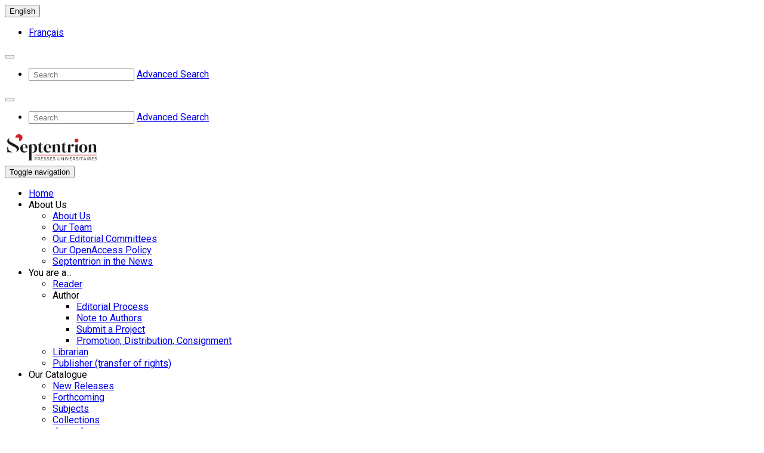

--- FILE ---
content_type: text/html;charset=UTF-8
request_url: https://www.septentrion.com/EN/livre/?GCOI=27574100083220
body_size: 58985
content:
<!DOCTYPE html>
<!--[if IE 9]> <html lang="en" class="ie9"> <!--[endif]-->
<!--[if !IE]><!-->
<html lang="en">
	<!--<![endif]-->

	<head>
		<meta charset="utf-8">
		<meta name="author" content="giantchair.com">
			

	
	<script src="https://static.elfsight.com/platform/platform.js" async></script>

		<!-- Mobile Meta -->
		<meta name="viewport" content="width=device-width, initial-scale=1.0">
		<!-- Favicon -->
		<link rel="shortcut icon" href="/gcdsimages/favicon.ico">
	
		<!-- Web Fonts -->
		<link href='//fonts.googleapis.com/css?family=Roboto:400,300,300italic,400italic,500,500italic,700,700italic' rel='stylesheet' type='text/css'>
		<link href='//fonts.googleapis.com/css?family=Roboto+Condensed:400,300,300italic,400italic,700,700italic' rel='stylesheet' type='text/css'>
		<link href='//fonts.googleapis.com/css?family=Raleway:700,400,300' rel='stylesheet' type='text/css'>
		<link href='//fonts.googleapis.com/css?family=Lato:900' rel='stylesheet' type='text/css'>
		<link href='//fonts.googleapis.com/css?family=PT+Serif' rel='stylesheet' type='text/css'>
	
		<!-- Cormorant FONTS -->
		<link href="//fonts.googleapis.com/css?family=Cormorant+SC:600" rel="stylesheet">
		<!-- Cinzel+Decorative -->
		<link href="https://fonts.googleapis.com/css?family=Cinzel+Decorative:400,700,900" rel="stylesheet"> 	
			
		<!-- Bootstrap core CSS -->
		<link href="/gcshared/GCresponsiveV1/css/bootstrap.css" rel="stylesheet">

		<!-- Font Awesome CSS -->
		<link href="/gcshared/GCresponsiveV1/fonts/font-awesome/css/font-awesome.css" rel="stylesheet">

		<!-- Fontello CSS -->
		<link href="/gcshared/GCresponsiveV1/fonts/fontello/css/fontello.css" rel="stylesheet">
		
		<!-- Full Calendar CSS file -->
		<link href="/gcshared/GCresponsiveV1/plugins/fullcalendar/fullcalendar.css" rel="stylesheet">
		
		<!-- jPlayer CSS file -->
		<link href="/gcshared/GCresponsiveV1/plugins/jPlayer/css/jplayer.blue.monday.min.css" rel="stylesheet">
			
		<!-- Plugins -->
		<link href="/gcshared/GCresponsiveV1/plugins/magnific-popup/magnific-popup.css" rel="stylesheet">
		
		 	<!-- LOADING FONTS AND ICONS -->
			<link href="https://fonts.googleapis.com/css?family=Open+Sans:300,400,600,700,800&display=swap" rel="stylesheet">
			
			<link rel="stylesheet" type="text/css" href="/gcshared/GCresponsiveV1/plugins/rslider-new/fonts/pe-icon-7-stroke/css/pe-icon-7-stroke.css">
			<link rel="stylesheet" type="text/css" href="/gcshared/GCresponsiveV1/plugins/rslider-new/fonts/font-awesome/css/font-awesome.css">
	
			<!-- REVOLUTION STYLE SHEETS -->
			<link rel="stylesheet" type="text/css" href="/gcshared/GCresponsiveV1/plugins/rslider-new/css/settings.css">
			<!-- REVOLUTION LAYERS STYLES -->	
			
		
		<link href="/gcshared/GCresponsiveV1/css/animations.css" rel="stylesheet">
		<link href="/gcshared/GCresponsiveV1/plugins/owl-carousel/owl.carousel.css" rel="stylesheet">
		<link href="/gcshared/GCresponsiveV1/plugins/owl-carousel/owl.transitions.css" rel="stylesheet">
		<link href="/gcshared/GCresponsiveV1/plugins/hover/hover-min.css" rel="stylesheet">
		<link href="/gcshared/GCresponsiveV1/plugins/morphext/morphext.css" rel="stylesheet">
		
		<!-- slick slider CSS file -->
		<link href="/gcshared/GCresponsiveV1/plugins/slick-slider/slick.css" rel="stylesheet">
		<link href="/gcshared/GCresponsiveV1/plugins/slick-slider/slick-theme.css" rel="stylesheet">
				
		<!-- jQuery-ui CSS file -->
		<link href="/gcshared/GCresponsiveV1/plugins/jQuery-ui/jquery-ui.css" rel="stylesheet">
		
		<!-- Full Calendar CSS file -->
		<link href="/gcshared/GCresponsiveV1/plugins/fullcalendar/fullcalendar.css" rel="stylesheet">
			
		<!-- datepicker CSS file -->
		<link href="/gcshared/GCresponsiveV1/plugins/datepicker/datepicker.min.css" rel="stylesheet">
				
		<!-- MediaPlayer CSS file -->
		<link href="/gcshared/GCresponsiveV1/plugins/mediaelementPlayer/mediaelementplayer.css" rel="stylesheet">

		<!-- the project core CSS file -->
		<link href="/gcshared/GCresponsiveV1/css/style.css" rel="stylesheet" >

		<!-- Color Scheme -->
		<link href="/gcshared/GCresponsiveV1/css/skins/vivid_red.css" rel="stylesheet">
		
				 
		<!-- GCresponsiveV1 css --> 
		<link href="/gcshared/GCresponsiveV1/css/GCresponsiveV1.css?v=1.4.1" rel="stylesheet">
			
		<!-- application custom css -->	
		<link href="/assets/css/C_sept.css" rel="stylesheet">
			
		
			
							
			<!-- Google Analytics -->
			<script>
			(function(i,s,o,g,r,a,m){i['GoogleAnalyticsObject']=r;i[r]=i[r]||function(){
			(i[r].q=i[r].q||[]).push(arguments)},i[r].l=1*new Date();a=s.createElement(o),
			m=s.getElementsByTagName(o)[0];a.async=1;a.src=g;m.parentNode.insertBefore(a,m)
			})(window,document,'script','https://www.google-analytics.com/analytics.js','ga');
			
			ga('create', 'UA-1969777-39', 'none');
			ga('send', 'pageview');
			</script>
			<!-- End Google Analytics -->
			
			
				
		
		<script async src="https://static.addtoany.com/menu/page.js"></script>
	<link rel="canonical" href="/en/book/?GCOI=27574100083220" /><meta property="og:image" content="https://www.septentrion.com/en/resources/titles/27574100083220/images/27574100083220L.jpg">
<meta property="og:image:width" content="583"> 
<meta property="og:image:height" content="1000"> 
<meta property="og:title" content="L'Allemagne change ! - Presses universitaires du Septentrion">
<meta property="og:description" content="Hans Stark, Nele Katharina Wissmann - L'Allemagne est entrée dans un processus de transformation profonde. Confrontée aux mutations démographiques d’une société vieillissante, elle doit assurer la survie de son système de retraite et une intégration ">
<title>L'Allemagne change ! - Presses universitaires du Septentrion</title>
<meta name="description" content="Hans Stark, Nele Katharina Wissmann - L'Allemagne est entrée dans un processus de transformation profonde. Confrontée aux mutations démographiques d’une société vieillissante, elle doit assurer la survie de son système de retraite et une intégration ">
<meta name="ROBOTS" content="index,follow">
</head>
	
	
	<body class="no-trans C_sept">
		
		<!-- scrollToTop -->
		<!-- ================ -->
		<div class="scrollToTop circle"><i class="icon-up-open-big"></i></div>
		
		<!-- page wrapper start -->
		<!-- ================ -->
		<div class="page-wrapper"> 
<div id="page-start"></div>
			<!-- cookies alert container -->		
				

			<!-- header-container start -->
			<div class="header-container">
			 
			
				<!-- header-top start -->
				<!-- classes:  -->
				<!-- "dark": dark version of header top e.g. class="header-top dark" -->
				<!-- "colored": colored version of header top e.g. class="header-top colored" -->
				<!-- ================ -->
				<div class="header-top  ">
					<div class="container">
						<div class="row">
							<div class="col-xs-3 col-sm-6 col-md-9">
								
								<!-- header-top-first start -->
								<!-- ================ -->
								<div class="header-top-first clearfix">
									
									
									
									
								</div>
								<!-- header-top-first end -->
							</div>
							<div class="col-xs-9 col-sm-6 col-md-3">
								<div class="header-top-menu clearfix">
									<!-- header-top-second start -->
									<!-- ================ -->
									<div id="header-top-second"  class="clearfix">
										<!-- header top dropdowns start -->
										<!-- ================ -->
										<div class="header-top-dropdown text-right">
											
												
<div class="btn-group dropdown">
			<button type="button" class="btn dropdown-toggle btn-default btn-sm" data-toggle="dropdown">
			<i class="fa fa-globe pr-10"></i> English </button>
			<ul class="dropdown-menu dropdown-menu-right dropdown-animation">
				  
				   <li>
						<a href="https://www.septentrion.com/fr/livre/?GCOI=27574100083220" class="btn btn-default btn-xs">Français</a>
					   	
				   </li>
				   
		  </ul>
</div>
											
										</div>
										<!--  header top dropdowns end -->
									</div>
									<!-- header-top-second end -->
								
								
									<!-- header dropdown buttons -->
									<div class="header-dropdown-buttons hidden-xs ">
										<div class="btn-group dropdown">
											<button type="button" data-placement="bottom" title=" Search " class="btn dropdown-toggle searchbarshow" data-toggle="dropdown"><i class="icon-search"></i></button>
											<ul class="dropdown-menu dropdown-menu-right dropdown-animation">
												<li>
													<form role="search" class="search-box margin-clear" method="get" action="https://www.septentrion.com/en/search/">
														<input type="hidden" name="fa" value="results">
														
																<input type="hidden" class="form-control" id="csrftoken" value="2B009DEB721DFF8CF83D9A3F8F8459B597419A70" name="csrftoken">
														  	
														<div class="form-group has-feedback">
															<input type="text" class="form-control lowercase" value="" placeholder=" Search " name="searchtext">
															<i class="icon-search form-control-feedback" id="quicksearchbutton"></i>
															<a href="https://www.septentrion.com/en/advancedsearch/" class="lowercase pull-right"> Advanced Search </a>
														</div>
													</form>
												</li>
											</ul>
										</div>
										<div class="btn-group">
																			
											<a data-toggle="tooltip" data-placement="bottom" title=" Shopping cart "  href="https://www.septentrion.com/en/cart" class="btn dropdown-toggle"><i class="icon-basket-1"></i></a> 
											
										</div>
										<div class="btn-group ">
											
											<a data-toggle="tooltip" data-placement="bottom" title=" My account " href="https://www.septentrion.com/en/account" class="btn dropdown-toggle"><i class="fa fa-user"></i></a>
											
										</div>
											
									</div>
									<!-- header dropdown buttons end-->
									
								</div>
			</div>
						</div>
					</div>
				</div>
				<!-- header-top end -->
					
				<!-- header start -->
				<!-- classes:  -->
				<!-- "fixed": enables fixed navigation mode (sticky menu) e.g. class="header fixed clearfix" -->
				<!-- "dark": dark version of header e.g. class="header dark clearfix" -->
				<!-- "full-width": mandatory class for the full-width menu layout -->
				<!-- "centered": mandatory class for the centered logo layout -->
				<!-- ================ --> 
				<header class="header   fixed   clearfix">
					
					<div class="container">
						<div class="row">
							<div class="col-md-3">
								<!-- header-left start -->
								<!-- ================ -->
								<div class="header-left clearfix">
									<!-- header dropdown buttons -->
									<div class="header-dropdown-buttons visible-xs ">
										<div class="btn-group dropdown">
											<button type="button" data-placement="bottom" title=" Search " class="btn dropdown-toggle searchbarshow" data-toggle="dropdown"><i class="icon-search"></i></button>
											<ul class="dropdown-menu dropdown-menu-right dropdown-animation">
												<li>
													<form role="search" class="search-box margin-clear" method="get" action="https://www.septentrion.com/en/search/">
														<input type="hidden" name="fa" value="results">
														
																<input type="hidden" class="form-control" id="csrftoken" value="2B009DEB721DFF8CF83D9A3F8F8459B597419A70" name="csrftoken">
														  	
														<div class="form-group has-feedback">
															<input type="text" class="form-control lowercase" value="" placeholder=" Search " name="searchtext">
															<i class="icon-search form-control-feedback" id="quicksearchbutton"></i>
															<a href="https://www.septentrion.com/en/advancedsearch/" class="lowercase pull-right"> Advanced Search </a>
														</div>
													</form>
												</li>
											</ul>
										</div>
										<div class="btn-group ">
											
											<a data-toggle="tooltip" data-placement="bottom" title=" Shopping cart "  href="https://www.septentrion.com/en/cart" class="btn dropdown-toggle"><i class="icon-basket-1"></i></a> 
											
										</button>
										
										</div>
										<div class="btn-group ">
											<a data-toggle="tooltip" data-placement="bottom" title=" My account " href="https://www.septentrion.com/en/account" class="btn dropdown-toggle"><i class="fa fa-user"></i></a>
											
										</div>
												
									</div>
									<!-- header dropdown buttons end-->

									<!-- logo -->
									<div id="logo" class="logo">
																			
										
											<div class="media" style="margin:0">
												<div class="media-left"><a href="https://www.septentrion.com/en"><img id="logo_img" 
												src="/images/logo_Septentrion.png" alt="logo" 
												style="height:50px"></a></div>
												<div class="media-body"></div>
											</div>
										
									</div>
									
								</div>
								<!-- header-left end -->

							</div>
							<div class="col-md-9 header-menu">
					
								<!-- header-right start -->
								<!-- ================ -->
								<div class="header-right clearfix">
									
								<!-- main-navigation start -->
								<!-- classes: -->
								<!-- "onclick": Makes the dropdowns open on click, this the default bootstrap behavior e.g. class="main-navigation onclick" -->
								<!-- "animated": Enables animations on dropdowns opening e.g. class="main-navigation animated" -->
								<!-- "with-dropdown-buttons": Mandatory class that adds extra space, to the main navigation, for the search and cart dropdowns -->
								<!-- ================ -->
								<div class="main-navigation  animated with-dropdown-buttons">

									<!-- navbar start -->
									<!-- ================ -->
									<nav class="navbar navbar-default" role="navigation">
										<div class="container-fluid">

											<!-- Toggle get grouped for better mobile display -->
											<div class="navbar-header">
												<button type="button" class="navbar-toggle" data-toggle="collapse" data-target="#navbar-collapse-1">
													<span class="sr-only">Toggle navigation</span>
													<span class="icon-bar"></span>
													<span class="icon-bar"></span>
													<span class="icon-bar"></span>
												</button>
												
											</div>

											<!-- Collect the nav links, forms, and other content for toggling -->
											<div class="collapse navbar-collapse" id="navbar-collapse-1">
												<!-- main-menu -->
												<ul class="nav navbar-nav ">
													
														

<!-- mega-menu start -->
     													
	<li>
		<a  href="https://www.septentrion.com/en">Home</a>														
	</li>
<!-- mega-menu end --> <!-- mega-menu start -->
        													
		<li class="dropdown ">
		<a class="dropdown-toggle" data-toggle="dropdown" >About Us</a>
														<ul class="dropdown-menu">
														
														<li >
   <a  href="/en/info/?fa=presentation">About Us</a>
   </li>
<li >
   <a  href="/en/info/?fa=text116">Our Team</a>
   </li>
<li >
   <a  href="/en/info/?fa=comites">Our Editorial Committees</a>
   </li>
<li >
   <a  href="/en/info/?fa=editorial">Our OpenAccess Policy</a>
   </li>
<li >
 <a  href="/en/info/?fa=events">Septentrion in the News </a>
</li>	
															
														</ul>
													</li>
<!-- mega-menu end --> <!-- mega-menu start -->
        													
		<li class="dropdown ">
		<a class="dropdown-toggle" data-toggle="dropdown" >You are a...</a>
														<ul class="dropdown-menu">
														
														<li >
   <a  href="/en/info/?fa=text119">Reader</a>
</li>

<li class="dropdown ">
<a  class="dropdown-toggle" data-toggle="dropdown">Author </a>   
<ul class="dropdown-menu">
		<li ><a href="/en/info/?fa=text120">Editorial Process</a></li>
		<li ><a href="/en/info/?fa=text134">Note to Authors</a></li>
                <li ><a href="/en/info/?fa=text121">Submit a Project</a></li>
                <li ><a href="/en/info/?fa=text122">Promotion, Distribution, Consignment</a></li>
</ul>
</li>

<li >
   <a  href="/en/info/?fa=bibliotheque">Librarian</a>
   </li>
<li >
   <a  href="/en/info/?fa=text124">Publisher (transfer of rights)</a>
   </li>
	
															
														</ul>
													</li>
<!-- mega-menu end --> <!-- mega-menu start -->
        													
		<li class="dropdown ">
		<a class="dropdown-toggle" data-toggle="dropdown" >Our Catalogue</a>
														<ul class="dropdown-menu">
														
														<li >
   <a  href="/en/newreleases">New Releases</a>
   </li>
<li >
   <a  href="/en/forthcoming/">Forthcoming</a>
   </li>
<li >
   <a  href="/en/catalog/?cat_id=508">Subjects</a>
   </li>
<li >
   <a  href="/en/collection/">Collections</a>
   </li>
<li >
 <a  href="/en/review/">Journals</a>
</li>	
															
														</ul>
													</li>
<!-- mega-menu end --> 													
													
												</ul>
												<!-- main-menu end -->
												
												
												
											</div>

										</div>
									</nav>
									<!-- navbar end -->

								</div>
								<!-- main-navigation end -->	
								</div>
								<!-- header-right end -->
					
							</div>
						</div>
					</div>
					
				</header>
				<!-- header end -->
			</div>
			<!-- header-container end --> <!-- breadcrumb name for default Start-->

<!-- breadcrumb name for default End-->
<!-- breadcrumb start -->
		<!-- ================ -->
		
			<div class="breadcrumb-container ">
				<div class="container">
					<ol class="breadcrumb">
						<li><i class="fa fa-home pr-10"></i><a href="https://www.septentrion.com/en">Home</a></li>
							
					</ol>
				</div>		
			</div>
		
<!-- breadcrumb end --> 
<!-- main-container start -->
<!-- ================ -->
<section class="main-container light-gray-bg">

	<div class="container">
		<div class="row">

			<!-- main start -->
			<!-- ================ -->
			<div class="main col-md-12">

				<div class="row">
					<div class="col-md-3">
						<!-- pills start -->
						<!-- ================ -->
						<!-- Nav tabs -->
						
						<!-- Tab panes -->
						<div class="tab-content clear-style">
							<div class="tab-pane active" id="pill-1" aria-labelledby="tab-1">
								<div class="owl-carousel content-slider-with-large-controls">
									<div class="overlay-container overlay-visible">
										
										<img src="/resources/titles/27574100083220/images/27574100083220L.jpg"  alt="" />
												<a href="/resources/titles/27574100083220/images/27574100083220L.jpg" class="popup-img overlay-link" title="book cover"><i class="icon-plus-1"></i></a>
												
										
									</div>
										
								</div>
							</div>
							
						</div><!-- pills end -->
						
					</div>
					<div class="col-md-9 pv-30">
						<!-- page-title start -->
						<!-- ================ -->
						<h1 class="page-title book-title">L'Allemagne change !</h1>
						<h2 class="book-subtitle">Risques et  défis d'une mutation <br>
							First Edition 
						</h2>
						
							
										<div class="titleRolePersons">
											Edited by  <a href="https://www.septentrion.com/en/author/?person_ID=8042">Hans Stark</a>, <a href="https://www.septentrion.com/en/author/?person_ID=10879">Nele Katharina Wissmann</a>
										</div>
											
						
						<div class="separator-2"></div>
						<!-- page-title end -->
						
							<div class="description-container">	
								
										<input id="more-btn" type="checkbox">
											<div class="longdescrption">
												<p>L'Allemagne est entrée dans un processus de transformation profonde. Confrontée aux mutations démographiques d’une société vieillissante, elle doit assurer la survie de son système de retraite et une intégration accélérée d’immigrants attirés par le succès de son modèle économique. Elle doit aussi maintenir les équilibres internes d’une société atomisée, face aux revendications légitimes de ses composantes, qu’il s’agisse des femmes aspirant aux responsabilités, des personnes âgées toujours plus nombreuses, des homosexuels en quête de reconnaissance ou des minorités religieuses, tiraillées entre l’assimilation et la rupture.<br />
L’Allemagne du XXI<sup>e</sup> siècle, toujours confrontée à son passé omniprésent, se débat pour juguler la désertification de ses campagnes et réformer une structure fédérale dépassée. Grande puissance industrielle, elle doit relever le double défi du numérique et d’une politique d’enseignement tendant vers l’excellence – sans négliger la précarité croissante de ses populations défavorisées, enfermées dans les structures dites de « Hartz-IV ». Enfin, puissance « civile » par excellence, elle doit accepter le rôle international qui lui incombe, y compris sur le plan militaire.</p> 
												
												<label for="more-btn" class="btn-sm-link read-more-btn more-btn readmore-btn light-gray-bg" ><i class="fa fa-angle-double-down text-default"></i> Read More </label>
												
											</div>
									
								<hr class="mb-10">	
							</div>		
							
						
						<div class="clearfix mb-20 social-container ">
							<style>
							/* Make the AddToAny follow buttons fully rounded. */
							.a2a_kit .a2a_svg { border-radius: 50% !important;}							
							</style>
							<div class="a2a_kit a2a_kit_size_32 a2a_default_style" data-a2a-icon-color="lightgrey">
    							<a class="a2a_button_facebook"></a>
   								<a class="a2a_button_twitter"></a>
    							<a class="a2a_button_whatsapp"></a>
    							<a class="a2a_dd"></a>
							</div>
						
						</div>
							
	

<style>
.product{
    font-size: 14px ;
	line-height:40px;
}

.DRM {
    font-size: 0.85em ;
    z-index:100;
    cursor:pointer;
}

.formatName{
	font-weight:bold;	
}

.formatmessage{
	padding-left:30px;	
}

.listPrice{
	text-decoration:line-through;	
}

.NotifyButton{
 margin: 2px 0;
}
		
.emailNotify{
 padding-right: 2px;
}
	
 
.cartPagetext {
	font-size: 11px;
}	

.retailericon {
	     margin: 0 2px;
	/*margin-bottom: -0.2em;*/
	display: inline-block;
}	

.retailericon:hover { 
	-moz-box-shadow: 0 0 2px #ccc; 
	-webkit-box-shadow: 0 0 2px #ccc; 
	box-shadow: 0 0 2px #ccc; 
} 
  
</style>

		<div class="light-gray-bg p-20 bordered clearfix buy-button-container">
				
		<div class="clearfix mb-10 formatbuyblock">
				<span class="product price"><i class="icon-tag pr-10 buybullet"></i>Paperback 
			
			<span class="priceInfo">- In French </span>

			
					<span class="directPrice">27.00&nbsp;&euro;</span>
				
				</span>
				
				<div class="product elements-list pull-right clearfix">
					<a  href="https://www.septentrion.com/en/cart/?fa=additem&gcoi=27574100083220&item_id=3_15051_5712" 
				class="buyButton margin-clear btn btn-default">Buy</a></div>
				
		</div>
		
		<div class="clearfix mb-10 formatbuyblock">
				<span class="product price"><i class="icon-tag pr-10 buybullet"></i>PDF  (PDF) 
			
			<span class="priceInfo">- In French </span>

			
					<span class="directPrice">20.00&nbsp;&euro;</span>
				
				</span>
				<span class="DRM"><span class="text-default">DRM - None</span></span> 
				<div class="product elements-list pull-right clearfix">
					<a  href="https://www.septentrion.com/en/cart/?fa=additem&gcoi=27574100083220&item_id=4_16364_12693" 
				class="buyButton margin-clear btn btn-default">Buy</a></div>
				
		</div>
		
		<div class="clearfix mb-10 formatbuyblock">
				<span class="product price"><i class="icon-tag pr-10 buybullet"></i>Multi-item Pack (Paperback+PDF) 
			
			<span class="priceInfo">- In French </span>

			
					<span class="directPrice">30.00&nbsp;&euro;</span>
				
				</span>
				
				<div class="product elements-list pull-right clearfix">
					<a  href="https://www.septentrion.com/en/cart/?fa=additem&gcoi=27574100083220&item_id=65_16365_12697" 
				class="buyButton margin-clear btn btn-default">Buy</a></div>
				
		</div>
	
		</div>
		

					</div>
				</div>
			</div>
			<!-- main end -->

		</div>
	</div>
</section>
<!-- main-container end --> 
<!-- section start -->
<!-- ================ -->
<section class="pv-30 white-bg">
<div class="container">
	<div class="row">
		<div class="col-md-8 tabWidth">
			<!-- Nav tabs -->
			<ul class="nav nav-tabs style-4 tablist-heading" role="tablist">
				
					<li class="active" role="presentation"><a href="#h2tabDetails" role="tab" data-toggle="tab"><i class="fa fa-files-o pr-5"></i>
						Specifications </a></li>
					<li role="presentation"><a href="#h2tabFormats" role="tab" data-toggle="tab"><i class="fa fa-cubes pr-5"></i>
						Formats </a></li>
					
						<li role="presentation"><a href="#h2tabtableContents" role="tab" data-toggle="tab"><i class="fa fa-list-ul pr-5"></i> 
						Contents </a></li>
					
				
				
			</ul>
			<!-- Tab panes -->
			<div class="tab-content padding-top-clear padding-bottom-clear">
				
				<div class="tab-pane fade in active " id="h2tabDetails">
					<h4 class="space-top"> Specifications </h4>
					<hr>
					<dl class="dl-horizontal">
						<dt> Publisher </dt>
<dd> Presses Universitaires du Septentrion 
</dd>



			<dt>Edited by</dt>
			<dd class="contrib-list">
		 <a href="https://www.septentrion.com/en/author/?person_ID=8042">Hans Stark</a>, <a href="https://www.septentrion.com/en/author/?person_ID=10879">Nele Katharina Wissmann</a><span>,</span> 
			<dt>With</dt>
			<dd class="contrib-list">
		 <a href="https://www.septentrion.com/en/author/?person_ID=10859">Steffen Angenendt</a>, <a href="https://www.septentrion.com/en/author/?person_ID=13141">Karl Brenke</a>, <a href="https://www.septentrion.com/en/author/?person_ID=13142">Hans-Peter Füssel</a>, <a href="https://www.septentrion.com/en/author/?person_ID=13143">Benno Gammerl</a>, <a href="https://www.septentrion.com/en/author/?person_ID=12076">Daniela Heimerl</a>, <a href="https://www.septentrion.com/en/author/?person_ID=13144">Harald Künemund</a>, <a href="https://www.septentrion.com/en/author/?person_ID=10639">Brigitte Lestrade</a>, <a href="https://www.septentrion.com/en/author/?person_ID=13145">Kai Maaz</a>, <a href="https://www.septentrion.com/en/author/?person_ID=11083">Stephan Martens</a>, <a href="https://www.septentrion.com/en/author/?person_ID=13146">Rahild Neuburger</a>, <a href="https://www.septentrion.com/en/author/?person_ID=10554">Anne Salles</a>, <a href="https://www.septentrion.com/en/author/?person_ID=8042">Hans Stark</a>, <a href="https://www.septentrion.com/en/author/?person_ID=10542">Henrik Uterwedde</a>, <a href="https://www.septentrion.com/en/author/?person_ID=7371">Jérôme Vaillant</a>, <a href="https://www.septentrion.com/en/author/?person_ID=13147">Sébastien Vannier</a>, <a href="https://www.septentrion.com/en/author/?person_ID=10879">Nele Katharina Wissmann</a><span>,</span> 
	<dt> Collection </dt>
	<dd>	
		 
				  <a href="https://www.septentrion.com/en/collection/?collection_id=692">Espaces politiques</a> 
	</dd>

	<dt> ISSN </dt>
	<dd> 17643716</dd>

	<dt> Language </dt>
	<dd> French</dd>

		<dt> Publisher Category </dt> 
		<dd> 
					<a href="https://www.septentrion.com/en/catalog/?cat_id=332">Septentrion Catalog</a> > 
					<a href="https://www.septentrion.com/en/catalog/?cat_id=476">Law, political science</a> > 
					<a href="https://www.septentrion.com/en/catalog/?cat_id=478">Political sciences</a> </dd>
	
		<dt> Publisher Category </dt> 
		<dd> 
					<a href="https://www.septentrion.com/en/catalog/?cat_id=332">Septentrion Catalog</a> > 
					<a href="https://www.septentrion.com/en/catalog/?cat_id=336">Economical Sciences, Social Sciences</a> </dd>
	
		<dt> Publisher Category </dt> 
		<dd> 
					<a href="https://www.septentrion.com/en/catalog/?cat_id=332">Septentrion Catalog</a> > 
					<a href="https://www.septentrion.com/en/catalog/?cat_id=476">Law, political science</a> </dd>
	
		<dt>BISAC Subject Heading</dt> <dd>POL000000 POLITICAL SCIENCE</dd>
	
		<dt>Onix Audience Codes</dt> <dd>05 College/higher education</dd>
	
		<dt>CLIL (Version 2013-2019) </dt> <dd>3283 SCIENCES POLITIQUES</dd>
	
	<dt> Title First Published </dt>
	<dd> 04 November 2015 </dd>	

		
	<dt> Subject Scheme Identifier Code </dt>
	<dd> Thema subject category: Politics and government<br>
			
	</dd>															
	
					</dl>
					<hr>
				</div>
				<div class="tab-pane fade " id="h2tabFormats">
					
					       					
					
						<h4 class="space-top">Paperback</h4>
							<hr>
							<dl class="dl-horizontal">
								
	<dt> Publication Date  </dt><dd>04 November 2015</dd>					

	<dt> ISBN-13  </dt><dd>978-2-7574-1135-3</dd>					

	<dt> Extent  </dt>
	<dd> Main content page count : 356 
	</dd>					

	<dt> Code  </dt><dd>1601</dd>					

		<dt> Dimensions  </dt><dd>14 x 24 x 1.8 cm</dd>					
	
		<dt> Weight  </dt><dd>492 grams</dd>					
		
					<dt> List Price  </dt>
					<dd>27.00&nbsp;&euro;</dd>
			
		<dt>ONIX XML</dt>
		<dd><a href="../onix/?isbn=9782757411353" target="new">Version 2.1</a>,
					 <a href="../onix/3/?isbn=9782757411353" target="new">Version 3</a></dd>					

							</dl>
							<hr>	
					
						<h4 class="space-top">PDF</h4>
							<hr>
							<dl class="dl-horizontal">
								
	<dt> Publication Date  </dt><dd>04 November 2015</dd>					

	<dt> ISBN-13  </dt><dd>978-2-7574-1219-0</dd>					

	<dt> Illustrations  </dt>
	<dd> 20 charts/ 2 maps 
	</dd>					

	<dt> Extent  </dt>
	<dd> Main content page count : 356 
	</dd>					

	<dt> Code  </dt><dd>1601P</dd>					

		<dt> Technical Protection ebook  </dt><dd> None</dd>					
		
					<dt> List Price  </dt>
					<dd>20.00&nbsp;&euro;</dd>
			
		<dt>ONIX XML</dt>
		<dd><a href="../onix/?isbn=9782757412190" target="new">Version 2.1</a>,
					 <a href="../onix/3/?isbn=9782757412190" target="new">Version 3</a></dd>					

							</dl>
							<hr>	
					
						<h4 class="space-top">Multi-item Pack</h4>
							<hr>
							<dl class="dl-horizontal">
								
	<dt><dt> Product Content  </dt>
	<dd> Allemagne change ! (Paperback)
							9782757411353 <br> Allemagne change ! (PDF)
							9782757412190 </dd>					

	
	<dt> Product Detail  </dt><dd>2 </dd>		

	<dt> Publication Date  </dt><dd>04 November 2015</dd>					

	<dt> ISBN-13  </dt><dd>978-2-7574-1229-9</dd>					

	<dt> Extent  </dt>
	<dd> Main content page count : 356 
	</dd>					

	<dt> Code  </dt><dd>1601L</dd>					

		<dt> Dimensions  </dt><dd>14 x 24 x 1.8 cm</dd>					
	
		<dt> Weight  </dt><dd>492 grams</dd>					
	
		<dt>ONIX XML</dt>
		<dd><a href="../onix/?isbn=9782757412299" target="new">Version 2.1</a>,
					 <a href="../onix/3/?isbn=9782757412299" target="new">Version 3</a></dd>					

							</dl>
							<hr>	
						
					
				</div>
				
				<div class="tab-pane fade " id="h2tabGBSPreview">
					<style>
						#viewerCanvas table{display:none;}
					</style>
					<h4 class="space-top"> Google Book Preview </h4><hr>
					<div id="viewerCanvas" style="width: 720px; height: 1000px; background-color: gray; display:none"></div>
					
				</div>
				
				<div class="tab-pane fade" id="h2tabReviews">
					
						
					
				</div>
				
			<div class="tab-pane fade " id="h2tabtableContents">
					<h4 class="space-top"> Contents </h4>
					<hr>
					<p><strong>Introduction</strong><br />
Hans Stark et Nele Katharina Wissmann</p>

<p><br />
<em><strong>Mutations démographiques</strong></em></p>

<p><strong>La politique familiale allemande&nbsp;: un enjeu économique&nbsp;?</strong><br />
<em>Anne Salles</em><br />
Évolution démographique récente et marché du travail<br />
L'enjeu économique des politiques familiales<br />
Un bilan en demi-teinte</p>

<p><strong>La réforme des retraites&nbsp;: une mission impossible&nbsp;?</strong><br />
<em>Brigitte Lestrade</em><br />
Bref historique du système de retraite allemand<br />
Les principales caractéristiques du système de retraite légale avant la réforme de 2014<br />
La réforme des retraites de la grande coalition bis&nbsp;: un retour en arrière&nbsp;?<br />
De nombreuses réactions contradictoires<br />
Une réforme pérenne&nbsp;?</p>

<p><strong>La politique migratoire allemande&nbsp;: un chantier permanent</strong><br />
<em>Steffen Angenendt</em><br />
Contexte général<br />
L'immigration et l’évolution de la société<br />
Où en sont les réformes&nbsp;?<br />
La nécessité d’un changement de paradigme<br />
Quels champs d’action&nbsp;?</p>

<p><br />
<em><strong>Mutations sociétales</strong></em></p>

<p><strong>Quelles couleurs pour l’arc-en-ciel de demain&nbsp;?<br />
Tour d’horizon des homosexualités en Allemagne</strong><br />
<em>Benno Gammerl</em><br />
Émancipation<br />
Normalisation<br />
Exclusion</p>

<p><strong>Les femmes en Allemagne&nbsp;: bobonnes, bas-bleus, marâtres ou super-héroïnes&nbsp;?</strong><br />
<em>Daniela Heimerl</em><br />
Une fabuleuse ascension<br />
La famille&nbsp;: l’impossible grand écart<br />
Les femmes, gagnantes de la modernisation&nbsp;?</p>

<p><strong>Le vieillissement démographique en Allemagne&nbsp;: discours et conséquences</strong><br />
<em>Harald Künemund</em><br />
«&nbsp;Fardeau financier&nbsp;»<br />
«&nbsp;Vieillissement productif&nbsp;»<br />
«&nbsp;Conflit de générations&nbsp;»<br />
Quelles sont les alternatives envisageables&nbsp;?</p>

<p><strong>Réforme de la politique de l’éducation en Allemagne après les résultats de l’étude PISA</strong><br />
<em>Kai Maaz et Hans-Peter Füssel</em><br />
La «&nbsp;souveraineté culturelle&nbsp;», élément fondamental de l’autonomie des Länder<br />
L’étude PISA et ses conséquences<br />
Débats et mesures de réforme de la politique éducative<br />
Les enjeux pour l’avenir</p>

<p><strong>Islam, judaïsme et identité nationale en Allemagne&nbsp;: défis et nouvelles perspectives</strong><br />
<em>Nele Katharina Wissmann</em><br />
Ni tout à fait d’ici, ni tout à fait de là-bas<br />
Les relations de l’islam et du judaïsme avec l’État allemand<br />
La place de l’islam et du judaïsme dans la société civile allemande<br />
Ni tout à fait d’ici, ni tout à fait de là-bas&nbsp;?</p>

<p><strong>L’Allemagne unifiée&nbsp;:de la culture au culte de la mémoire&nbsp;?</strong><br />
<em>Stephan Martens</em><br />
La Première Guerre mondiale reste impensée<br />
L’omniprésence de la Seconde Guerre mondiale<br />
Mémoire vivante ou saturation&nbsp;?<br />
Mythe de la «&nbsp;victimisation&nbsp;» du peuple allemand&nbsp;?<br />
Une diplomatie normalisatrice au service d’une mémoire apaisée</p>

<p><br />
<em><strong>Mutations géographiques</strong></em></p>

<p><strong>Berlin, l’aimant tant aimé</strong><br />
<em>Sébastien Vannier</em><br />
L’aimant berlinois attire depuis des siècles<br />
Les cicatrices du passé, objets de fascination d’aujourd’hui<br />
L’aimant Berlin s’épuise-t-il&nbsp;?</p>

<p><strong>Le fédéralisme&nbsp;: frein ou moteur pour l’Allemagne dans un monde globalisé&nbsp;?</strong><br />
<em>Jérôme Vaillant</em><br />
Aux origines du fédéralisme allemand<br />
Les relations entre pouvoir central et pouvoirs périphériques<br />
à l’ère de l’intégration européenne et de l’unification<br />
Nouvelles négociations, nouvelles perspectives&nbsp;?</p>

<p><br />
<em><strong>Mutations économiques et politiques globales</strong></em></p>

<p><strong>L’industrie allemande en mutation</strong><br />
<em>Henrik Uterwedde</em><br />
L’industrie au cœur du modèle allemand<br />
Redéfinition du paysage industriel après le choc<br />
de la réunification<br />
Les nouveaux défis industriels</p>

<p><strong>La transformation numérique en Allemagne&nbsp;: enjeux et défis pour l’économie et la société</strong><br />
<em>Rahild Neuburger</em><br />
Les entreprises numériques&nbsp;: impact de la numérisation sur<br />
les procédures, les produits et les modèles d’entreprise<br />
La numérisation, le talon d’Achille de l’économie allemande&nbsp;?<br />
Le travail dans le monde numérique</p>

<p><strong>Le marché du travail en Allemagne&nbsp;: des réformes inadaptées face à des problèmes persistants</strong><br />
<em>Karl Brenke</em><br />
Tour d’horizon des réformes du marché du travail<br />
Évaluation des réformes du marché du travail<br />
Point sur les véritables problèmes</p>

<p><strong>Diriger depuis le centre&nbsp;: le leadership allemand en question</strong><br />
<em>Hans Stark</em><br />
Une Allemagne européenne ou une Europe allemande&nbsp;?<br />
Leadership et culture de la retenue&nbsp;: deux notions antinomiques&nbsp;?<br />
Vers une politique étrangère allemande plus affirmée&nbsp;?</p>

<p><strong>Remerciements</strong></p>

<p>&nbsp;</p>
					<hr>
			</div>	
			
	</div>
</div>

<!-- sidebar start -->
<!-- ================ -->
	
	<aside class="col-md-4 col-lg-3 col-lg-offset-1 sidebar-container">
		<div class="sidebar">
			<div class="block clearfix">
				<h3 class="title"><span class="text-muted">Related</span> <span class="text-default">titles</span></h3>
				<div class="separator-2"></div>									
				
					<div class="clearfix">
						
						<div  class="carousel side-bar-slider slide" >
							
				
									<!-- Wrapper for slides -->
									<div class="side-bar-item">
										<div class="item">
											<div class="image-box shadow text-center mb-20">
												<div class="overlay-container">
													<img src="/resources/titles/27574100888940/images/27574100888940M.jpg" alt="book cover">
													<a href="https://www.septentrion.com/en/book/?gcoi=27574100888940" class="overlay-link" title="related title">
														Qui sont les Allemands ?
													</a>
												</div>
											</div>
										</div>
										
									</div>
								
						</div>
						
					</div>
				

					<div class="media margin-clear">
						
						<div class="media-left">
							<div class="overlay-container">
								<img class="media-object xscover" src="/resources/titles/27574100589030/images/27574100589030XS.jpg" alt="blog-thumb">
								<a href="https://www.septentrion.com/en/book/?gcoi=27574100589030" class="overlay-link small" alt="cover"><i class="fa fa-link">related</i></a>
							</div>
						</div>
						<div class="media-body">
							<h6 class="media-heading"><a href="https://www.septentrion.com/en/book/?gcoi=27574100589030">Gays et lesbiennes en politique</a></h6>
							
						</div>
						<hr>
						
					</div>
				

					<div class="media margin-clear">
						
						<div class="media-left">
							<div class="overlay-container">
								<img class="media-object xscover" src="/resources/titles/27574100863730/images/27574100863730XS.jpg" alt="blog-thumb">
								<a href="https://www.septentrion.com/en/book/?gcoi=27574100863730" class="overlay-link small" alt="cover"><i class="fa fa-link">related</i></a>
							</div>
						</div>
						<div class="media-body">
							<h6 class="media-heading"><a href="https://www.septentrion.com/en/book/?gcoi=27574100863730">Transferts, exports-imports, circulations</a></h6>
							
						</div>
						<hr>
						
					</div>
				

					<div class="media margin-clear">
						
						<div class="media-left">
							<div class="overlay-container">
								<img class="media-object xscover" src="/resources/titles/27574100000120/images/27574100000120XS.jpg" alt="blog-thumb">
								<a href="https://www.septentrion.com/en/book/?gcoi=27574100000120" class="overlay-link small" alt="cover"><i class="fa fa-link">related</i></a>
							</div>
						</div>
						<div class="media-body">
							<h6 class="media-heading"><a href="https://www.septentrion.com/en/book/?gcoi=27574100000120">Les contextes du vote</a></h6>
							
						</div>
						<hr>
						
					</div>
				

					<div class="media margin-clear">
						
						<div class="media-left">
							<div class="overlay-container">
								<img class="media-object xscover" src="/resources/titles/27574100551680/images/27574100551680XS.jpg" alt="blog-thumb">
								<a href="https://www.septentrion.com/en/book/?gcoi=27574100551680" class="overlay-link small" alt="cover"><i class="fa fa-link">related</i></a>
							</div>
						</div>
						<div class="media-body">
							<h6 class="media-heading"><a href="https://www.septentrion.com/en/book/?gcoi=27574100551680">La démocratie chrétienne</a></h6>
							
						</div>
						<hr>
						
					</div>
				

					<div class="media margin-clear">
						
						<div class="media-left">
							<div class="overlay-container">
								<img class="media-object xscover" src="/resources/titles/27574100958370/images/27574100958370XS.jpg" alt="blog-thumb">
								<a href="https://www.septentrion.com/en/book/?gcoi=27574100958370" class="overlay-link small" alt="cover"><i class="fa fa-link">related</i></a>
							</div>
						</div>
						<div class="media-body">
							<h6 class="media-heading"><a href="https://www.septentrion.com/en/book/?gcoi=27574100958370">Gouverner les territoires du Nord</a></h6>
							
						</div>
						<hr>
						
					</div>
				
				
			</div>
		</div>
	</aside>
	<!-- sidebar end -->

</div>
</div>
</section>
<!-- section end --> <!-- footer top start -->
<!-- ================ -->
<div class="news-letter-container  default-hovered footer-top animated-text full-width-section">
	<div class="container">
		<div class="row">
			<div class="col-md-12">
				<div class="call-to-action text-center">
					<div class="row">
					
						
						<div class="col-sm-8">
							<h2 class="title">You don't want to miss our latest titles?</h2><h2 class="title">Subscribe to our newsletter!</h2>
						</div>
						<div class="col-sm-4">
							<!-- Newsletter trigger modal -->
							<p class="mt-10">
								<a href="https://www.septentrion.com/en/newsletter" class="btn btn-animated btn-lg btn-gray-transparent" >
									Newsletters<i class="fa fa-newspaper-o pl-20"></i>
								</a>
							</p>
						</div>
					</div>
				</div>
			</div>
		</div>
	</div>
</div>
<!-- footer top end --> <!-- footer start (Add "dark" class to #footer in order to enable dark footer) -->
			<!-- ================ -->
			<footer id="footer" class="clearfix ">

				<!-- .footer start -->
				<!-- ================ -->
				<div class="footer">
					<div class="container">
						<div class="footer-inner">
							<div class="row">
								<div class="col-md-3">
									<div class="footer-content">
										<div class="logo-footer">
											<img src="/images/logo_Septentrion.png" alt="logo" width=140 class="inline"></div>
											<br><p>Created in 1971 under the name of Presses Universitaires de Lille, the Presses universitaires du Septentrion took its current name in 1995.  The PU du Septentrion publishes high-level scientific works:<a href="/en/info/?fa=presentation">continue</a></p>

<div class="separator-2"> </div>

<nav>
<ul class="nav nav-pills nav-stacked">
	<li><a href="/en/contactus">Contact / Find Us</a></li>
        <li><a href="/en/info/?fa=faq">Frequently Asked Questions</a></li>
        <li><a href="/en/info/?fa=conditions" target="_blank">Conditions</a></li>
	<li><a href="/en/info/?fa=infoslegales">Legal Information</a></li>
        <li><a href="/en/info/?fa=text129">Privacy Policy</a><div class="elfsight-app-ad8be1b6-dfb9-4f81-aed1-fcaf9394d254" data-elfsight-app-lazy></div></li>
</ul>
</nav>

									</div>
								</div>
								<div class="col-md-3">
									<div class="footer-content">
										
												<h2 class="title">
													Future Releases
													
												</h2>
												<div class="separator-2"></div>
												
													<div class="media margin-clear">
														<div class="media-left">
															<div class="overlay-container">
																<img class="media-object xscover" src="/resources/titles/27574100094280/images/27574100094280XS.jpg" alt="blog-thumb">
																<a href="https://www.septentrion.com/en/book/?gcoi=27574100094280" class="overlay-link small"><i class="fa fa-link">cover</i></a>
															</div>
														</div>
														<div class="media-body">
															<h6 class="media-heading"><a href="https://www.septentrion.com/en/book/?gcoi=27574100094280">Sel et société</a></h6>
														<p class="small margin-clear"><i class="fa fa-calendar pr-10"></i>Apr 30, 2026</p>
														</div>
														<hr>
													</div>
													
												
													<div class="media margin-clear">
														<div class="media-left">
															<div class="overlay-container">
																<img class="media-object xscover" src="/resources/titles/27574100099520/images/27574100099520XS.jpg" alt="blog-thumb">
																<a href="https://www.septentrion.com/en/book/?gcoi=27574100099520" class="overlay-link small"><i class="fa fa-link">cover</i></a>
															</div>
														</div>
														<div class="media-body">
															<h6 class="media-heading"><a href="https://www.septentrion.com/en/book/?gcoi=27574100099520">Questions didactiques au(x) changement(s) éducatif(s)</a></h6>
														<p class="small margin-clear"><i class="fa fa-calendar pr-10"></i>Apr 30, 2026</p>
														</div>
														<hr>
													</div>
													
												
													<div class="">
														<p><a href="https://www.septentrion.com/en/forthcoming" class="link-dark"><i class="fa fa-plus-circle pl-5 pr-5"></i> more books </a>	
														</p>
													</div>
												
										<h2 class="title">
											New Releases </h2>
										<div class="separator-2"></div>
										
										
											<div class="media margin-clear">
												<div class="media-left">
													<div class="overlay-container">
														<img class="media-object xscover" src="/resources/titles/27574100374660/images/27574100374660XS.jpg" alt="blog-thumb">
														<a href="https://www.septentrion.com/en/book/?gcoi=27574100374660" class="overlay-link small"><i class="fa fa-link">cover</i></a>
													</div>
												</div>
												<div class="media-body">
													<h6 class="media-heading"><a href="https://www.septentrion.com/en/book/?gcoi=27574100374660">Fonder la République par la loi (1792-1795)</a></h6>
													<p class="small margin-clear"><i class="fa fa-calendar pr-10"></i>Jan 6, 2026</p>
												</div>
												<hr>
											</div>
										
											<div class="media margin-clear">
												<div class="media-left">
													<div class="overlay-container">
														<img class="media-object xscover" src="/resources/titles/27574100778630/images/27574100778630XS.jpg" alt="blog-thumb">
														<a href="https://www.septentrion.com/en/book/?gcoi=27574100778630" class="overlay-link small"><i class="fa fa-link">cover</i></a>
													</div>
												</div>
												<div class="media-body">
													<h6 class="media-heading"><a href="https://www.septentrion.com/en/book/?gcoi=27574100778630">Tomson Highway, Richard Wagamese et les pensionnats indiens du Canada</a></h6>
													<p class="small margin-clear"><i class="fa fa-calendar pr-10"></i>Jan 6, 2026</p>
												</div>
												<hr>
											</div>
										
											<div class="media margin-clear">
												<div class="media-left">
													<div class="overlay-container">
														<img class="media-object xscover" src="/resources/titles/27574100787510/images/27574100787510XS.jpg" alt="blog-thumb">
														<a href="https://www.septentrion.com/en/book/?gcoi=27574100787510" class="overlay-link small"><i class="fa fa-link">cover</i></a>
													</div>
												</div>
												<div class="media-body">
													<h6 class="media-heading"><a href="https://www.septentrion.com/en/book/?gcoi=27574100787510">Histoire de l'Université de Lille Tome 2</a></h6>
													<p class="small margin-clear"><i class="fa fa-calendar pr-10"></i>Jan 6, 2026</p>
												</div>
												<hr>
											</div>
										
											<div class="media margin-clear">
												<div class="media-left">
													<div class="overlay-container">
														<img class="media-object xscover" src="/resources/titles/27574100997400/images/27574100997400XS.jpg" alt="blog-thumb">
														<a href="https://www.septentrion.com/en/book/?gcoi=27574100997400" class="overlay-link small"><i class="fa fa-link">cover</i></a>
													</div>
												</div>
												<div class="media-body">
													<h6 class="media-heading"><a href="https://www.septentrion.com/en/book/?gcoi=27574100997400">Coffret Transitions (5 volumes)</a></h6>
													<p class="small margin-clear"><i class="fa fa-calendar pr-10"></i>Jan 6, 2026</p>
												</div>
												<hr>
											</div>
										
										
										<div class="">
											<a href="https://www.septentrion.com/en/newreleases" class="link-dark"><i class="fa fa-plus-circle pl-5 pr-5"></i> more books </a>	
										</div>
									</div>
								</div>
								<div class="col-md-3">
									<div class="footer-content">
										
										
									</div>	
									
								</div>
								<div class="col-md-3">
									<div class="footer-content">
										
										
										    <script src="https://static.elfsight.com/platform/platform.js" async></script>
<div class="elfsight-app-b97f5332-66a6-4e7b-9d3c-4882c054a926" data-elfsight-app-lazy></div>
										
										
										
										
									</div>
								</div>
							</div>
						</div>
					</div>
				</div>
				<!-- .footer end -->

				<!-- .subfooter start -->
				<!-- ================ -->
				<div class="subfooter">
					<div class="container">
						<div class="subfooter-inner">
							<div class="row">
								<div class="col-md-12">
									<p class="text-center">
									Copyright © 2026, Presses universitaires du Septentrion. Powered by <a target="_blank" href="http://giantchair.com">GiantChair</a>. All Rights Reserved</p>
								</div>
							</div>
						</div>
					</div>
				</div>
				<!-- .subfooter end -->

			</footer>
			<!-- footer end --> 


</div>

		<!-- page-wrapper end -->

		<!-- JavaScript files placed at the end of the document so the pages load faster -->
		<!-- ================================================== -->
		<!-- Jquery and Bootstap core js files -->
		
		<script type="text/javascript" src="/gcshared/GCresponsiveV1/plugins/jqueryv3/jquery-3.3.1.min.js"></script>
		<script type="text/javascript" src="/gcshared/GCresponsiveV1/plugins/jqueryv3/jquery-migrate-3.0.1.min.js"></script>
		<script type="text/javascript" src="/gcshared/GCresponsiveV1/js/bootstrap.min.js"></script>
		
		<!--full calendar moment-->
		<script type="text/javascript" src="/gcshared/GCresponsiveV1/plugins/fullcalendar/moment.min.js"></script>

		<!-- Modernizr javascript -->
		<script type="text/javascript" src="/gcshared/GCresponsiveV1/plugins/modernizr.js"></script>
			
				  <!-- REVOLUTION JS FILES -->
				<script type="text/javascript" src="/gcshared/GCresponsiveV1/plugins/rslider-new/js/jquery.themepunch.tools.min.js"></script>
				<script type="text/javascript" src="/gcshared/GCresponsiveV1/plugins/rslider-new/js/jquery.themepunch.revolution.min.js"></script>
		
		        
		        <!-- SLIDER REVOLUTION 5.0 EXTENSIONS  (Load Extensions only on Local File Systems !  The following part can be removed on Server for On Demand Loading) -->
				<script type="text/javascript" src="/gcshared/GCresponsiveV1/plugins/rslider-new/js/extensions/revolution.extension.actions.min.js"></script>
				<script type="text/javascript" src="/gcshared/GCresponsiveV1/plugins/rslider-new/js/extensions/revolution.extension.carousel.min.js"></script>
				<script type="text/javascript" src="/gcshared/GCresponsiveV1/plugins/rslider-new/js/extensions/revolution.extension.kenburn.min.js"></script>
				<script type="text/javascript" src="/gcshared/GCresponsiveV1/plugins/rslider-new/js/extensions/revolution.extension.layeranimation.min.js"></script>
				<script type="text/javascript" src="/gcshared/GCresponsiveV1/plugins/rslider-new/js/extensions/revolution.extension.migration.min.js"></script>
				<script type="text/javascript" src="/gcshared/GCresponsiveV1/plugins/rslider-new/js/extensions/revolution.extension.navigation.min.js"></script>
				<script type="text/javascript" src="/gcshared/GCresponsiveV1/plugins/rslider-new/js/extensions/revolution.extension.parallax.min.js"></script>
				<script type="text/javascript" src="/gcshared/GCresponsiveV1/plugins/rslider-new/js/extensions/revolution.extension.slideanims.min.js"></script>
				<script type="text/javascript" src="/gcshared/GCresponsiveV1/plugins/rslider-new/js/extensions/revolution.extension.video.min.js"></script>
		
		
		        <script type="text/javascript">function setREVStartSize(e){                                    
					try{ e.c=jQuery(e.c);var i=jQuery(window).width(),t=9999,r=0,n=0,l=0,f=0,s=0,h=0;
						if(e.responsiveLevels&&(jQuery.each(e.responsiveLevels,function(e,f){f>i&&(t=r=f,l=e),i>f&&f>r&&(r=f,n=e)}),t>r&&(l=n)),f=e.gridheight[l]||e.gridheight[0]||e.gridheight,s=e.gridwidth[l]||e.gridwidth[0]||e.gridwidth,h=i/s,h=h>1?1:h,f=Math.round(h*f),"fullscreen"==e.sliderLayout){var u=(e.c.width(),jQuery(window).height());if(void 0!=e.fullScreenOffsetContainer){var c=e.fullScreenOffsetContainer.split(",");if (c) jQuery.each(c,function(e,i){u=jQuery(i).length>0?u-jQuery(i).outerHeight(!0):u}),e.fullScreenOffset.split("%").length>1&&void 0!=e.fullScreenOffset&&e.fullScreenOffset.length>0?u-=jQuery(window).height()*parseInt(e.fullScreenOffset,0)/100:void 0!=e.fullScreenOffset&&e.fullScreenOffset.length>0&&(u-=parseInt(e.fullScreenOffset,0))}f=u}else void 0!=e.minHeight&&f<e.minHeight&&(f=e.minHeight);e.c.closest(".rev_slider_wrapper").css({height:f})                    
					}catch(d){console.log("Failure at Presize of Slider:"+d)}                        
				};</script>
			
	
		
		<!-- Isotope javascript -->
		<script type="text/javascript" src="/gcshared/GCresponsiveV1/plugins/isotope/isotope.pkgd.min.js"></script>
		
		<!-- Magnific Popup javascript -->
		<script type="text/javascript" src="/gcshared/GCresponsiveV1/plugins/magnific-popup/jquery.magnific-popup.min.js"></script>
		
		<!-- Appear javascript -->
		<script type="text/javascript" src="/gcshared/GCresponsiveV1/plugins/waypoints/jquery.waypoints.min.js"></script>

		<!-- Count To javascript -->
		<script type="text/javascript" src="/gcshared/GCresponsiveV1/plugins/jquery.countTo.js"></script>
		
		<!-- Parallax javascript -->
		<script src="/gcshared/GCresponsiveV1/plugins/jquery.parallax-1.1.3.js"></script>

		<!--form -->
		<script src="/gcshared/GCresponsiveV1/plugins/jquery.validate.js"></script>
			
		
		<!-- Morphext -->
		<script type="text/javascript" src="/gcshared/GCresponsiveV1/plugins/morphext/morphext.min.js"></script>

		<!-- Owl carousel javascript -->
		<script type="text/javascript" src="/gcshared/GCresponsiveV1/plugins/owl-carousel/owl.carousel.js"></script>

		<!-- Owl carousel javascript -->
		<script type="text/javascript" src="/gcshared/GCresponsiveV1/plugins/jcarousel/jquery.jcarousel.min.js"></script>
		
		<!-- Background Video -->
		<script src="/gcshared/GCresponsiveV1/plugins/vide/jquery.vide.js"></script>
		
		<!-- SmoothScroll javascript -->
		<script type="text/javascript" src="/gcshared/GCresponsiveV1/plugins/jquery.browser.js"></script>
		<script type="text/javascript" src="/gcshared/GCresponsiveV1/plugins/SmoothScroll.js"></script>
		
		<!-- Full Calendar Scripts -->
		<script type="text/javascript" src="/gcshared/GCresponsiveV1/plugins/fullcalendar/fullcalendar.min.js"></script>
		<script type="text/javascript" src="/gcshared/GCresponsiveV1/plugins/fullcalendar/fullcalendar.lang.min.js"></script>
	
		
		
		<!-- datepicker Scripts -->
		<script type="text/javascript" src="/gcshared/GCresponsiveV1/plugins/datepicker/datepicker.min.js"></script>

		<!-- slick slider Scripts -->
		<script type="text/javascript" src="/gcshared/GCresponsiveV1/plugins/slick-slider/slick.js"></script>

		<!-- Custom Scripts -->
		<script type="text/javascript" src="/gcshared/GCresponsiveV1/js/custom.js"></script>
		<script type="text/javascript" src="/gcshared/GCresponsiveV1/js/customogone.js?d=A998268E-BDCE-419F-D823404A8617BB65"></script>
	
		
		<!-- Go to www.addthis.com/dashboard to customize your tools -->
		<script type="text/javascript" src="//s7.addthis.com/js/300/addthis_widget.js#pubid=ra-4f85822814c04034"></script>
		
		<!-- jquery.easing.1.3 for animation -->
		<script type="text/javascript" src="/gcshared/GCresponsiveV1/js/jquery.easing.1.3.js"></script>
		
		<!-- jPlayer Scripts -->
		<script type="text/javascript" src="/gcshared/GCresponsiveV1/plugins/jPlayer/js/jquery.jplayer.min.js"></script>
		
		
		<!-- alert permission for cookies -->
		<script type="text/javascript" src="/gcshared/GCresponsiveV1/js/cookieslaw.js"></script>
		
		<!-- google recaptcha -->
		<script src='https://www.google.com/recaptcha/api.js?hl=en'></script>
		
		
		
		<script type="text/javascript" src="/gcshared/GCresponsiveV1/js/jquery-watch.min.js"></script>
		
		<!-- Initialization of Plugins -->
		<script type="text/javascript" src="/gcshared/GCresponsiveV1/js/template.js?v=1.4.1"></script>
		
		
	
	<meta name="ROBOTS" content="NOODP">
	
</body>
</html>
	
	
